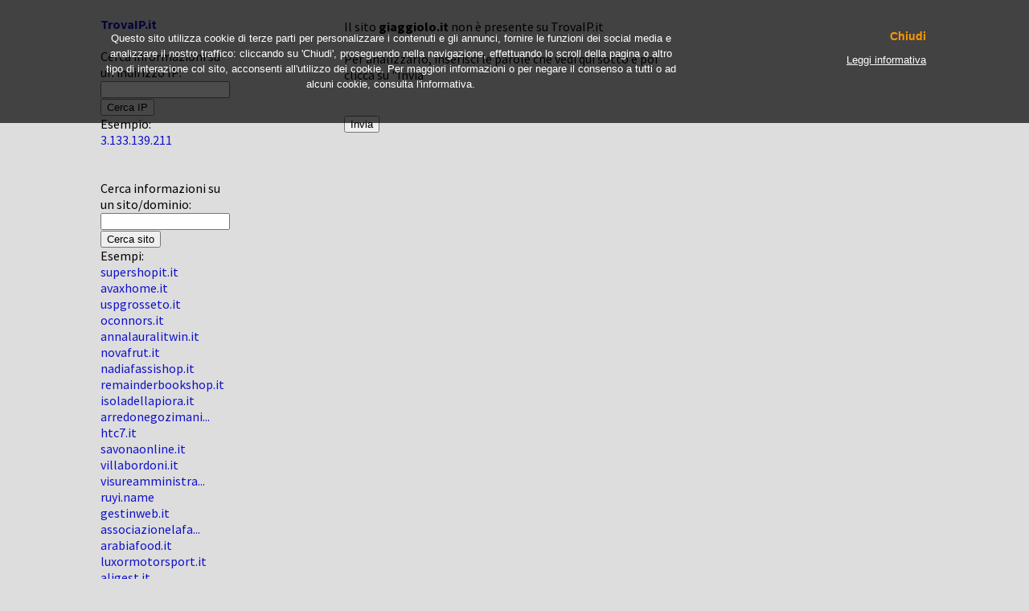

--- FILE ---
content_type: text/html; charset=UTF-8
request_url: http://www.trovaip.it/host/giaggiolo.it
body_size: 2567
content:
<!DOCTYPE HTML PUBLIC "-//W3C//DTD HTML 4.01//EN" "http://www.w3.org/TR/html4/strict.dtd">
<html>
	<head>
		<meta http-equiv="Content-Type" content="text/html; charset=UTF-8"/>
		<title>TrovaIP.it - Aggiungi un sito</title>
		
		<meta name="title" content="TrovaIP.it - Aggiungi un sito">
		<meta name="description" content="TrovaIP.it è il sito che permette di scoprire il proprio indirizzo IP, e di trovare informazioni su tutti i siti e gli indirizzi IP nel mondo, geolocalizzazione compresa.">
		<meta name="keywords" content="indirizzo ip, il mio ip, il mio indirizzo ip, scopri indirizzo ip, informazioni su un indirizzo ip, geoip, geolocation">
		<meta name="author" content="TrovaIP.it">
		<meta name="copyright" content="TrovaIP.it">
		<meta name="language" content="IT">
		<meta http-equiv="Reply-to" content="">
		<meta http-equiv="content-language" content="IT">
		<link rel="shortcut icon" href="/favicon.ico">
    <link href='http://fonts.googleapis.com/css?family=Source+Sans+Pro:200,300,400,600,700' rel='stylesheet' type='text/css'>
		
<style type="text/css">html{height:100%}body{text-align:center;margin:10px;padding:0;font-family:'Source Sans Pro',sans-serif}#container{text-align:left;width:1050px;margin:0 auto 0 auto}A:link{color:#11c;text-decoration:none}A:visited{color:#11c;text-decoration:none}A:active{color:#11c;text-decoration:none}A:hover{text-decoration:underline overline;color:red}#map_canvas{margin:20px;height:320px;width:360px}#d_clip_button{color:#11c;background-color:#ddd;margin:10px;padding:10px}#d_clip_button.hover{text-decoration:underline overline;color:red}#d_clip_button.active{background-color:#ddd}</style>
    <link rel="shortcut icon" href="http://www.trovaip.it/favicon.ico">
    <link rel="alternate" type="application/rss+xml" title="TrovaIP.it - Feed RSS" href="http://www.trovaip.it/rss.php"/>
		<!--<link rel="stylesheet" href="style.css" type="text/css">-->
    <script type="text/javascript" src="http://maps.google.com/maps/api/js?sensor=false"></script>
    <script src="https://ajax.googleapis.com/ajax/libs/jquery/1.11.3/jquery.min.js"></script>
    <script type="text/javascript" src="/js/it_cookie_law.js.pagespeed.jm.rs1MGUupib.js"></script>
  </head>
  <body bgcolor="#dddddd">
<div id="container">
<table width="1050" border=0 cellpadding=5 cellspacing=5>

<tr valign=top><td width=200>
<b><a href="/">TrovaIP.it</a></b>
<br/><br/>
Cerca informazioni su un indirizzo IP:
<br/>
<form action="/search.php" method="get">
<input type="text" name="query" size=18 maxlength=15>
<input type="hidden" name="search_type" value="ip">
<br/>
<input type="submit" name="submit" value="Cerca IP">
</form>
Esempio:<br/>
<a href="/ip/3.133.139.211">3.133.139.211</a><br/>
<br/>

<br/>

Cerca informazioni su un sito/dominio:
<br/>
<form action="/search.php" method="get">
<input type="text" name="query" size=18 maxlength=50>
<input type="hidden" name="search_type" value="dn">
<br/>
<input type="submit" name="submit" value="Cerca sito">
</form>
Esempi:<br/>
<a href="/host/supershopit.it" title="supershopit.it">supershopit.it</a><br/>
<a href="/host/avaxhome.it" title="avaxhome.it">avaxhome.it</a><br/>
<a href="/host/uspgrosseto.it" title="uspgrosseto.it">uspgrosseto.it</a><br/>
<a href="/host/oconnors.it" title="oconnors.it">oconnors.it</a><br/>
<a href="/host/annalauralitwin.it" title="annalauralitwin.it">annalauralitwin.it</a><br/>
<a href="/host/novafrut.it" title="novafrut.it">novafrut.it</a><br/>
<a href="/host/nadiafassishop.it" title="nadiafassishop.it">nadiafassishop.it</a><br/>
<a href="/host/remainderbookshop.it" title="remainderbookshop.it">remainderbookshop.it</a><br/>
<a href="/host/isoladellapiora.it" title="isoladellapiora.it">isoladellapiora.it</a><br/>
<a href="/host/arredonegozimanichini.it" title="arredonegozimanichini.it">arredonegozimani...</a><br/>
<a href="/host/htc7.it" title="htc7.it">htc7.it</a><br/>
<a href="/host/savonaonline.it" title="savonaonline.it">savonaonline.it</a><br/>
<a href="/host/villabordoni.it" title="villabordoni.it">villabordoni.it</a><br/>
<a href="/host/visureamministratori.it" title="visureamministratori.it">visureamministra...</a><br/>
<a href="/host/ruyi.name" title="ruyi.name">ruyi.name</a><br/>
<a href="/host/gestinweb.it" title="gestinweb.it">gestinweb.it</a><br/>
<a href="/host/associazionelafamiglia.com" title="associazionelafamiglia.com">associazionelafa...</a><br/>
<a href="/host/arabiafood.it" title="arabiafood.it">arabiafood.it</a><br/>
<a href="/host/luxormotorsport.it" title="luxormotorsport.it">luxormotorsport.it</a><br/>
<a href="/host/aligest.it" title="aligest.it">aligest.it</a><br/>
<a href="/host/360gradi-marche.it" title="360gradi-marche.it">360gradi-marche.it</a><br/>
<a href="/host/ababrera.it" title="ababrera.it">ababrera.it</a><br/>
<a href="/host/inforec.it" title="inforec.it">inforec.it</a><br/>
<a href="/host/postalnd.it" title="postalnd.it">postalnd.it</a><br/>
<a href="/host/elettrocentervasto.it" title="elettrocentervasto.it">elettrocentervas...</a><br/>
<br/><br/>
</td><td width=100%><table width=80% border=0><tr><td width=120>&nbsp;</td><td>Il sito <b>giaggiolo.it</b> non &egrave; presente su TrovaIP.it<br/><br/>Per analizzarlo, inserisci le parole che vedi qui sotto e poi clicca su "Invia"<br/><br/><script type="text/javascript">var RecaptchaOptions={theme:'white'};</script>
<form method="post" action="/add.php">
<input type="hidden" name="host" value="giaggiolo.it">
<script type="text/javascript" src="http://www.google.com/recaptcha/api/challenge?k=6LeKRc4SAAAAAHQHP0e_40RK8K-3YMp1ezTYlkqE"></script>

	<noscript>
  		<iframe src="http://www.google.com/recaptcha/api/noscript?k=6LeKRc4SAAAAAHQHP0e_40RK8K-3YMp1ezTYlkqE" height="300" width="500" frameborder="0"></iframe><br/>
  		<textarea name="recaptcha_challenge_field" rows="3" cols="40"></textarea>
  		<input type="hidden" name="recaptcha_response_field" value="manual_challenge"/>
	</noscript><br/>
<input type="submit" value="Invia"/>
</form>
</td><td width=120>&nbsp;</td></tr></table></td></tr></table></td><td width=380></td></tr></table>

<script type="text/javascript">var _gaq=_gaq||[];_gaq.push(['_setAccount','UA-984312-11']);_gaq.push(['_gat._anonymizeIp']);_gaq.push(['_trackPageview']);(function(){var ga=document.createElement('script');ga.type='text/javascript';ga.async=true;ga.src=('https:'==document.location.protocol?'https://ssl':'http://www')+'.google-analytics.com/ga.js';var s=document.getElementsByTagName('script')[0];s.parentNode.insertBefore(ga,s);})();</script>


<!-- Quantcast Tag -->
<script type="text/javascript">var _qevents=_qevents||[];(function(){var elem=document.createElement('script');elem.src=(document.location.protocol=="https:"?"https://secure":"http://edge")+".quantserve.com/quant.js";elem.async=true;elem.type="text/javascript";var scpt=document.getElementsByTagName('script')[0];scpt.parentNode.insertBefore(elem,scpt);})();_qevents.push({qacct:"p-b1CmoyKmx4MUA"});</script>

<noscript>
<div style="display:none;">
<img src="//pixel.quantserve.com/pixel/p-b1CmoyKmx4MUA.gif" border="0" height="1" width="1" alt="Quantcast"/>
</div>
</noscript>
<!-- End Quantcast tag -->


<script type="text/javascript" src="https://apis.google.com/js/plusone.js">
  {lang: 'it'}
</script>
</div>
</body>
</html>
